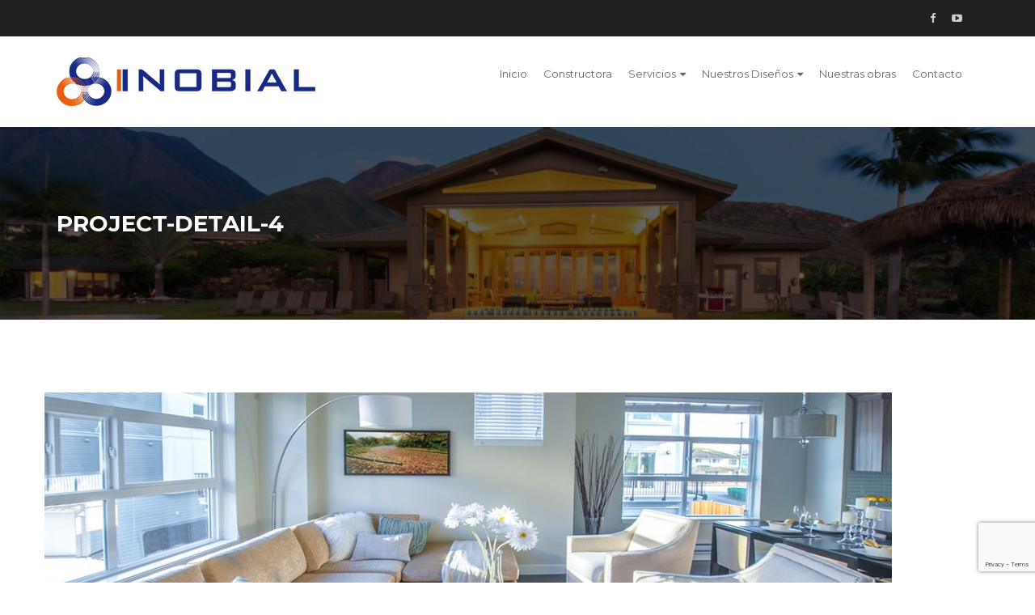

--- FILE ---
content_type: text/html; charset=utf-8
request_url: https://www.google.com/recaptcha/api2/anchor?ar=1&k=6LcqYd4UAAAAAAgyqVS4QUzWUPy0PK2O8W0IbsDN&co=aHR0cHM6Ly9pbm9iaWFsLmNvbTo0NDM.&hl=en&v=PoyoqOPhxBO7pBk68S4YbpHZ&size=invisible&anchor-ms=20000&execute-ms=30000&cb=u3h0han0uz8a
body_size: 48665
content:
<!DOCTYPE HTML><html dir="ltr" lang="en"><head><meta http-equiv="Content-Type" content="text/html; charset=UTF-8">
<meta http-equiv="X-UA-Compatible" content="IE=edge">
<title>reCAPTCHA</title>
<style type="text/css">
/* cyrillic-ext */
@font-face {
  font-family: 'Roboto';
  font-style: normal;
  font-weight: 400;
  font-stretch: 100%;
  src: url(//fonts.gstatic.com/s/roboto/v48/KFO7CnqEu92Fr1ME7kSn66aGLdTylUAMa3GUBHMdazTgWw.woff2) format('woff2');
  unicode-range: U+0460-052F, U+1C80-1C8A, U+20B4, U+2DE0-2DFF, U+A640-A69F, U+FE2E-FE2F;
}
/* cyrillic */
@font-face {
  font-family: 'Roboto';
  font-style: normal;
  font-weight: 400;
  font-stretch: 100%;
  src: url(//fonts.gstatic.com/s/roboto/v48/KFO7CnqEu92Fr1ME7kSn66aGLdTylUAMa3iUBHMdazTgWw.woff2) format('woff2');
  unicode-range: U+0301, U+0400-045F, U+0490-0491, U+04B0-04B1, U+2116;
}
/* greek-ext */
@font-face {
  font-family: 'Roboto';
  font-style: normal;
  font-weight: 400;
  font-stretch: 100%;
  src: url(//fonts.gstatic.com/s/roboto/v48/KFO7CnqEu92Fr1ME7kSn66aGLdTylUAMa3CUBHMdazTgWw.woff2) format('woff2');
  unicode-range: U+1F00-1FFF;
}
/* greek */
@font-face {
  font-family: 'Roboto';
  font-style: normal;
  font-weight: 400;
  font-stretch: 100%;
  src: url(//fonts.gstatic.com/s/roboto/v48/KFO7CnqEu92Fr1ME7kSn66aGLdTylUAMa3-UBHMdazTgWw.woff2) format('woff2');
  unicode-range: U+0370-0377, U+037A-037F, U+0384-038A, U+038C, U+038E-03A1, U+03A3-03FF;
}
/* math */
@font-face {
  font-family: 'Roboto';
  font-style: normal;
  font-weight: 400;
  font-stretch: 100%;
  src: url(//fonts.gstatic.com/s/roboto/v48/KFO7CnqEu92Fr1ME7kSn66aGLdTylUAMawCUBHMdazTgWw.woff2) format('woff2');
  unicode-range: U+0302-0303, U+0305, U+0307-0308, U+0310, U+0312, U+0315, U+031A, U+0326-0327, U+032C, U+032F-0330, U+0332-0333, U+0338, U+033A, U+0346, U+034D, U+0391-03A1, U+03A3-03A9, U+03B1-03C9, U+03D1, U+03D5-03D6, U+03F0-03F1, U+03F4-03F5, U+2016-2017, U+2034-2038, U+203C, U+2040, U+2043, U+2047, U+2050, U+2057, U+205F, U+2070-2071, U+2074-208E, U+2090-209C, U+20D0-20DC, U+20E1, U+20E5-20EF, U+2100-2112, U+2114-2115, U+2117-2121, U+2123-214F, U+2190, U+2192, U+2194-21AE, U+21B0-21E5, U+21F1-21F2, U+21F4-2211, U+2213-2214, U+2216-22FF, U+2308-230B, U+2310, U+2319, U+231C-2321, U+2336-237A, U+237C, U+2395, U+239B-23B7, U+23D0, U+23DC-23E1, U+2474-2475, U+25AF, U+25B3, U+25B7, U+25BD, U+25C1, U+25CA, U+25CC, U+25FB, U+266D-266F, U+27C0-27FF, U+2900-2AFF, U+2B0E-2B11, U+2B30-2B4C, U+2BFE, U+3030, U+FF5B, U+FF5D, U+1D400-1D7FF, U+1EE00-1EEFF;
}
/* symbols */
@font-face {
  font-family: 'Roboto';
  font-style: normal;
  font-weight: 400;
  font-stretch: 100%;
  src: url(//fonts.gstatic.com/s/roboto/v48/KFO7CnqEu92Fr1ME7kSn66aGLdTylUAMaxKUBHMdazTgWw.woff2) format('woff2');
  unicode-range: U+0001-000C, U+000E-001F, U+007F-009F, U+20DD-20E0, U+20E2-20E4, U+2150-218F, U+2190, U+2192, U+2194-2199, U+21AF, U+21E6-21F0, U+21F3, U+2218-2219, U+2299, U+22C4-22C6, U+2300-243F, U+2440-244A, U+2460-24FF, U+25A0-27BF, U+2800-28FF, U+2921-2922, U+2981, U+29BF, U+29EB, U+2B00-2BFF, U+4DC0-4DFF, U+FFF9-FFFB, U+10140-1018E, U+10190-1019C, U+101A0, U+101D0-101FD, U+102E0-102FB, U+10E60-10E7E, U+1D2C0-1D2D3, U+1D2E0-1D37F, U+1F000-1F0FF, U+1F100-1F1AD, U+1F1E6-1F1FF, U+1F30D-1F30F, U+1F315, U+1F31C, U+1F31E, U+1F320-1F32C, U+1F336, U+1F378, U+1F37D, U+1F382, U+1F393-1F39F, U+1F3A7-1F3A8, U+1F3AC-1F3AF, U+1F3C2, U+1F3C4-1F3C6, U+1F3CA-1F3CE, U+1F3D4-1F3E0, U+1F3ED, U+1F3F1-1F3F3, U+1F3F5-1F3F7, U+1F408, U+1F415, U+1F41F, U+1F426, U+1F43F, U+1F441-1F442, U+1F444, U+1F446-1F449, U+1F44C-1F44E, U+1F453, U+1F46A, U+1F47D, U+1F4A3, U+1F4B0, U+1F4B3, U+1F4B9, U+1F4BB, U+1F4BF, U+1F4C8-1F4CB, U+1F4D6, U+1F4DA, U+1F4DF, U+1F4E3-1F4E6, U+1F4EA-1F4ED, U+1F4F7, U+1F4F9-1F4FB, U+1F4FD-1F4FE, U+1F503, U+1F507-1F50B, U+1F50D, U+1F512-1F513, U+1F53E-1F54A, U+1F54F-1F5FA, U+1F610, U+1F650-1F67F, U+1F687, U+1F68D, U+1F691, U+1F694, U+1F698, U+1F6AD, U+1F6B2, U+1F6B9-1F6BA, U+1F6BC, U+1F6C6-1F6CF, U+1F6D3-1F6D7, U+1F6E0-1F6EA, U+1F6F0-1F6F3, U+1F6F7-1F6FC, U+1F700-1F7FF, U+1F800-1F80B, U+1F810-1F847, U+1F850-1F859, U+1F860-1F887, U+1F890-1F8AD, U+1F8B0-1F8BB, U+1F8C0-1F8C1, U+1F900-1F90B, U+1F93B, U+1F946, U+1F984, U+1F996, U+1F9E9, U+1FA00-1FA6F, U+1FA70-1FA7C, U+1FA80-1FA89, U+1FA8F-1FAC6, U+1FACE-1FADC, U+1FADF-1FAE9, U+1FAF0-1FAF8, U+1FB00-1FBFF;
}
/* vietnamese */
@font-face {
  font-family: 'Roboto';
  font-style: normal;
  font-weight: 400;
  font-stretch: 100%;
  src: url(//fonts.gstatic.com/s/roboto/v48/KFO7CnqEu92Fr1ME7kSn66aGLdTylUAMa3OUBHMdazTgWw.woff2) format('woff2');
  unicode-range: U+0102-0103, U+0110-0111, U+0128-0129, U+0168-0169, U+01A0-01A1, U+01AF-01B0, U+0300-0301, U+0303-0304, U+0308-0309, U+0323, U+0329, U+1EA0-1EF9, U+20AB;
}
/* latin-ext */
@font-face {
  font-family: 'Roboto';
  font-style: normal;
  font-weight: 400;
  font-stretch: 100%;
  src: url(//fonts.gstatic.com/s/roboto/v48/KFO7CnqEu92Fr1ME7kSn66aGLdTylUAMa3KUBHMdazTgWw.woff2) format('woff2');
  unicode-range: U+0100-02BA, U+02BD-02C5, U+02C7-02CC, U+02CE-02D7, U+02DD-02FF, U+0304, U+0308, U+0329, U+1D00-1DBF, U+1E00-1E9F, U+1EF2-1EFF, U+2020, U+20A0-20AB, U+20AD-20C0, U+2113, U+2C60-2C7F, U+A720-A7FF;
}
/* latin */
@font-face {
  font-family: 'Roboto';
  font-style: normal;
  font-weight: 400;
  font-stretch: 100%;
  src: url(//fonts.gstatic.com/s/roboto/v48/KFO7CnqEu92Fr1ME7kSn66aGLdTylUAMa3yUBHMdazQ.woff2) format('woff2');
  unicode-range: U+0000-00FF, U+0131, U+0152-0153, U+02BB-02BC, U+02C6, U+02DA, U+02DC, U+0304, U+0308, U+0329, U+2000-206F, U+20AC, U+2122, U+2191, U+2193, U+2212, U+2215, U+FEFF, U+FFFD;
}
/* cyrillic-ext */
@font-face {
  font-family: 'Roboto';
  font-style: normal;
  font-weight: 500;
  font-stretch: 100%;
  src: url(//fonts.gstatic.com/s/roboto/v48/KFO7CnqEu92Fr1ME7kSn66aGLdTylUAMa3GUBHMdazTgWw.woff2) format('woff2');
  unicode-range: U+0460-052F, U+1C80-1C8A, U+20B4, U+2DE0-2DFF, U+A640-A69F, U+FE2E-FE2F;
}
/* cyrillic */
@font-face {
  font-family: 'Roboto';
  font-style: normal;
  font-weight: 500;
  font-stretch: 100%;
  src: url(//fonts.gstatic.com/s/roboto/v48/KFO7CnqEu92Fr1ME7kSn66aGLdTylUAMa3iUBHMdazTgWw.woff2) format('woff2');
  unicode-range: U+0301, U+0400-045F, U+0490-0491, U+04B0-04B1, U+2116;
}
/* greek-ext */
@font-face {
  font-family: 'Roboto';
  font-style: normal;
  font-weight: 500;
  font-stretch: 100%;
  src: url(//fonts.gstatic.com/s/roboto/v48/KFO7CnqEu92Fr1ME7kSn66aGLdTylUAMa3CUBHMdazTgWw.woff2) format('woff2');
  unicode-range: U+1F00-1FFF;
}
/* greek */
@font-face {
  font-family: 'Roboto';
  font-style: normal;
  font-weight: 500;
  font-stretch: 100%;
  src: url(//fonts.gstatic.com/s/roboto/v48/KFO7CnqEu92Fr1ME7kSn66aGLdTylUAMa3-UBHMdazTgWw.woff2) format('woff2');
  unicode-range: U+0370-0377, U+037A-037F, U+0384-038A, U+038C, U+038E-03A1, U+03A3-03FF;
}
/* math */
@font-face {
  font-family: 'Roboto';
  font-style: normal;
  font-weight: 500;
  font-stretch: 100%;
  src: url(//fonts.gstatic.com/s/roboto/v48/KFO7CnqEu92Fr1ME7kSn66aGLdTylUAMawCUBHMdazTgWw.woff2) format('woff2');
  unicode-range: U+0302-0303, U+0305, U+0307-0308, U+0310, U+0312, U+0315, U+031A, U+0326-0327, U+032C, U+032F-0330, U+0332-0333, U+0338, U+033A, U+0346, U+034D, U+0391-03A1, U+03A3-03A9, U+03B1-03C9, U+03D1, U+03D5-03D6, U+03F0-03F1, U+03F4-03F5, U+2016-2017, U+2034-2038, U+203C, U+2040, U+2043, U+2047, U+2050, U+2057, U+205F, U+2070-2071, U+2074-208E, U+2090-209C, U+20D0-20DC, U+20E1, U+20E5-20EF, U+2100-2112, U+2114-2115, U+2117-2121, U+2123-214F, U+2190, U+2192, U+2194-21AE, U+21B0-21E5, U+21F1-21F2, U+21F4-2211, U+2213-2214, U+2216-22FF, U+2308-230B, U+2310, U+2319, U+231C-2321, U+2336-237A, U+237C, U+2395, U+239B-23B7, U+23D0, U+23DC-23E1, U+2474-2475, U+25AF, U+25B3, U+25B7, U+25BD, U+25C1, U+25CA, U+25CC, U+25FB, U+266D-266F, U+27C0-27FF, U+2900-2AFF, U+2B0E-2B11, U+2B30-2B4C, U+2BFE, U+3030, U+FF5B, U+FF5D, U+1D400-1D7FF, U+1EE00-1EEFF;
}
/* symbols */
@font-face {
  font-family: 'Roboto';
  font-style: normal;
  font-weight: 500;
  font-stretch: 100%;
  src: url(//fonts.gstatic.com/s/roboto/v48/KFO7CnqEu92Fr1ME7kSn66aGLdTylUAMaxKUBHMdazTgWw.woff2) format('woff2');
  unicode-range: U+0001-000C, U+000E-001F, U+007F-009F, U+20DD-20E0, U+20E2-20E4, U+2150-218F, U+2190, U+2192, U+2194-2199, U+21AF, U+21E6-21F0, U+21F3, U+2218-2219, U+2299, U+22C4-22C6, U+2300-243F, U+2440-244A, U+2460-24FF, U+25A0-27BF, U+2800-28FF, U+2921-2922, U+2981, U+29BF, U+29EB, U+2B00-2BFF, U+4DC0-4DFF, U+FFF9-FFFB, U+10140-1018E, U+10190-1019C, U+101A0, U+101D0-101FD, U+102E0-102FB, U+10E60-10E7E, U+1D2C0-1D2D3, U+1D2E0-1D37F, U+1F000-1F0FF, U+1F100-1F1AD, U+1F1E6-1F1FF, U+1F30D-1F30F, U+1F315, U+1F31C, U+1F31E, U+1F320-1F32C, U+1F336, U+1F378, U+1F37D, U+1F382, U+1F393-1F39F, U+1F3A7-1F3A8, U+1F3AC-1F3AF, U+1F3C2, U+1F3C4-1F3C6, U+1F3CA-1F3CE, U+1F3D4-1F3E0, U+1F3ED, U+1F3F1-1F3F3, U+1F3F5-1F3F7, U+1F408, U+1F415, U+1F41F, U+1F426, U+1F43F, U+1F441-1F442, U+1F444, U+1F446-1F449, U+1F44C-1F44E, U+1F453, U+1F46A, U+1F47D, U+1F4A3, U+1F4B0, U+1F4B3, U+1F4B9, U+1F4BB, U+1F4BF, U+1F4C8-1F4CB, U+1F4D6, U+1F4DA, U+1F4DF, U+1F4E3-1F4E6, U+1F4EA-1F4ED, U+1F4F7, U+1F4F9-1F4FB, U+1F4FD-1F4FE, U+1F503, U+1F507-1F50B, U+1F50D, U+1F512-1F513, U+1F53E-1F54A, U+1F54F-1F5FA, U+1F610, U+1F650-1F67F, U+1F687, U+1F68D, U+1F691, U+1F694, U+1F698, U+1F6AD, U+1F6B2, U+1F6B9-1F6BA, U+1F6BC, U+1F6C6-1F6CF, U+1F6D3-1F6D7, U+1F6E0-1F6EA, U+1F6F0-1F6F3, U+1F6F7-1F6FC, U+1F700-1F7FF, U+1F800-1F80B, U+1F810-1F847, U+1F850-1F859, U+1F860-1F887, U+1F890-1F8AD, U+1F8B0-1F8BB, U+1F8C0-1F8C1, U+1F900-1F90B, U+1F93B, U+1F946, U+1F984, U+1F996, U+1F9E9, U+1FA00-1FA6F, U+1FA70-1FA7C, U+1FA80-1FA89, U+1FA8F-1FAC6, U+1FACE-1FADC, U+1FADF-1FAE9, U+1FAF0-1FAF8, U+1FB00-1FBFF;
}
/* vietnamese */
@font-face {
  font-family: 'Roboto';
  font-style: normal;
  font-weight: 500;
  font-stretch: 100%;
  src: url(//fonts.gstatic.com/s/roboto/v48/KFO7CnqEu92Fr1ME7kSn66aGLdTylUAMa3OUBHMdazTgWw.woff2) format('woff2');
  unicode-range: U+0102-0103, U+0110-0111, U+0128-0129, U+0168-0169, U+01A0-01A1, U+01AF-01B0, U+0300-0301, U+0303-0304, U+0308-0309, U+0323, U+0329, U+1EA0-1EF9, U+20AB;
}
/* latin-ext */
@font-face {
  font-family: 'Roboto';
  font-style: normal;
  font-weight: 500;
  font-stretch: 100%;
  src: url(//fonts.gstatic.com/s/roboto/v48/KFO7CnqEu92Fr1ME7kSn66aGLdTylUAMa3KUBHMdazTgWw.woff2) format('woff2');
  unicode-range: U+0100-02BA, U+02BD-02C5, U+02C7-02CC, U+02CE-02D7, U+02DD-02FF, U+0304, U+0308, U+0329, U+1D00-1DBF, U+1E00-1E9F, U+1EF2-1EFF, U+2020, U+20A0-20AB, U+20AD-20C0, U+2113, U+2C60-2C7F, U+A720-A7FF;
}
/* latin */
@font-face {
  font-family: 'Roboto';
  font-style: normal;
  font-weight: 500;
  font-stretch: 100%;
  src: url(//fonts.gstatic.com/s/roboto/v48/KFO7CnqEu92Fr1ME7kSn66aGLdTylUAMa3yUBHMdazQ.woff2) format('woff2');
  unicode-range: U+0000-00FF, U+0131, U+0152-0153, U+02BB-02BC, U+02C6, U+02DA, U+02DC, U+0304, U+0308, U+0329, U+2000-206F, U+20AC, U+2122, U+2191, U+2193, U+2212, U+2215, U+FEFF, U+FFFD;
}
/* cyrillic-ext */
@font-face {
  font-family: 'Roboto';
  font-style: normal;
  font-weight: 900;
  font-stretch: 100%;
  src: url(//fonts.gstatic.com/s/roboto/v48/KFO7CnqEu92Fr1ME7kSn66aGLdTylUAMa3GUBHMdazTgWw.woff2) format('woff2');
  unicode-range: U+0460-052F, U+1C80-1C8A, U+20B4, U+2DE0-2DFF, U+A640-A69F, U+FE2E-FE2F;
}
/* cyrillic */
@font-face {
  font-family: 'Roboto';
  font-style: normal;
  font-weight: 900;
  font-stretch: 100%;
  src: url(//fonts.gstatic.com/s/roboto/v48/KFO7CnqEu92Fr1ME7kSn66aGLdTylUAMa3iUBHMdazTgWw.woff2) format('woff2');
  unicode-range: U+0301, U+0400-045F, U+0490-0491, U+04B0-04B1, U+2116;
}
/* greek-ext */
@font-face {
  font-family: 'Roboto';
  font-style: normal;
  font-weight: 900;
  font-stretch: 100%;
  src: url(//fonts.gstatic.com/s/roboto/v48/KFO7CnqEu92Fr1ME7kSn66aGLdTylUAMa3CUBHMdazTgWw.woff2) format('woff2');
  unicode-range: U+1F00-1FFF;
}
/* greek */
@font-face {
  font-family: 'Roboto';
  font-style: normal;
  font-weight: 900;
  font-stretch: 100%;
  src: url(//fonts.gstatic.com/s/roboto/v48/KFO7CnqEu92Fr1ME7kSn66aGLdTylUAMa3-UBHMdazTgWw.woff2) format('woff2');
  unicode-range: U+0370-0377, U+037A-037F, U+0384-038A, U+038C, U+038E-03A1, U+03A3-03FF;
}
/* math */
@font-face {
  font-family: 'Roboto';
  font-style: normal;
  font-weight: 900;
  font-stretch: 100%;
  src: url(//fonts.gstatic.com/s/roboto/v48/KFO7CnqEu92Fr1ME7kSn66aGLdTylUAMawCUBHMdazTgWw.woff2) format('woff2');
  unicode-range: U+0302-0303, U+0305, U+0307-0308, U+0310, U+0312, U+0315, U+031A, U+0326-0327, U+032C, U+032F-0330, U+0332-0333, U+0338, U+033A, U+0346, U+034D, U+0391-03A1, U+03A3-03A9, U+03B1-03C9, U+03D1, U+03D5-03D6, U+03F0-03F1, U+03F4-03F5, U+2016-2017, U+2034-2038, U+203C, U+2040, U+2043, U+2047, U+2050, U+2057, U+205F, U+2070-2071, U+2074-208E, U+2090-209C, U+20D0-20DC, U+20E1, U+20E5-20EF, U+2100-2112, U+2114-2115, U+2117-2121, U+2123-214F, U+2190, U+2192, U+2194-21AE, U+21B0-21E5, U+21F1-21F2, U+21F4-2211, U+2213-2214, U+2216-22FF, U+2308-230B, U+2310, U+2319, U+231C-2321, U+2336-237A, U+237C, U+2395, U+239B-23B7, U+23D0, U+23DC-23E1, U+2474-2475, U+25AF, U+25B3, U+25B7, U+25BD, U+25C1, U+25CA, U+25CC, U+25FB, U+266D-266F, U+27C0-27FF, U+2900-2AFF, U+2B0E-2B11, U+2B30-2B4C, U+2BFE, U+3030, U+FF5B, U+FF5D, U+1D400-1D7FF, U+1EE00-1EEFF;
}
/* symbols */
@font-face {
  font-family: 'Roboto';
  font-style: normal;
  font-weight: 900;
  font-stretch: 100%;
  src: url(//fonts.gstatic.com/s/roboto/v48/KFO7CnqEu92Fr1ME7kSn66aGLdTylUAMaxKUBHMdazTgWw.woff2) format('woff2');
  unicode-range: U+0001-000C, U+000E-001F, U+007F-009F, U+20DD-20E0, U+20E2-20E4, U+2150-218F, U+2190, U+2192, U+2194-2199, U+21AF, U+21E6-21F0, U+21F3, U+2218-2219, U+2299, U+22C4-22C6, U+2300-243F, U+2440-244A, U+2460-24FF, U+25A0-27BF, U+2800-28FF, U+2921-2922, U+2981, U+29BF, U+29EB, U+2B00-2BFF, U+4DC0-4DFF, U+FFF9-FFFB, U+10140-1018E, U+10190-1019C, U+101A0, U+101D0-101FD, U+102E0-102FB, U+10E60-10E7E, U+1D2C0-1D2D3, U+1D2E0-1D37F, U+1F000-1F0FF, U+1F100-1F1AD, U+1F1E6-1F1FF, U+1F30D-1F30F, U+1F315, U+1F31C, U+1F31E, U+1F320-1F32C, U+1F336, U+1F378, U+1F37D, U+1F382, U+1F393-1F39F, U+1F3A7-1F3A8, U+1F3AC-1F3AF, U+1F3C2, U+1F3C4-1F3C6, U+1F3CA-1F3CE, U+1F3D4-1F3E0, U+1F3ED, U+1F3F1-1F3F3, U+1F3F5-1F3F7, U+1F408, U+1F415, U+1F41F, U+1F426, U+1F43F, U+1F441-1F442, U+1F444, U+1F446-1F449, U+1F44C-1F44E, U+1F453, U+1F46A, U+1F47D, U+1F4A3, U+1F4B0, U+1F4B3, U+1F4B9, U+1F4BB, U+1F4BF, U+1F4C8-1F4CB, U+1F4D6, U+1F4DA, U+1F4DF, U+1F4E3-1F4E6, U+1F4EA-1F4ED, U+1F4F7, U+1F4F9-1F4FB, U+1F4FD-1F4FE, U+1F503, U+1F507-1F50B, U+1F50D, U+1F512-1F513, U+1F53E-1F54A, U+1F54F-1F5FA, U+1F610, U+1F650-1F67F, U+1F687, U+1F68D, U+1F691, U+1F694, U+1F698, U+1F6AD, U+1F6B2, U+1F6B9-1F6BA, U+1F6BC, U+1F6C6-1F6CF, U+1F6D3-1F6D7, U+1F6E0-1F6EA, U+1F6F0-1F6F3, U+1F6F7-1F6FC, U+1F700-1F7FF, U+1F800-1F80B, U+1F810-1F847, U+1F850-1F859, U+1F860-1F887, U+1F890-1F8AD, U+1F8B0-1F8BB, U+1F8C0-1F8C1, U+1F900-1F90B, U+1F93B, U+1F946, U+1F984, U+1F996, U+1F9E9, U+1FA00-1FA6F, U+1FA70-1FA7C, U+1FA80-1FA89, U+1FA8F-1FAC6, U+1FACE-1FADC, U+1FADF-1FAE9, U+1FAF0-1FAF8, U+1FB00-1FBFF;
}
/* vietnamese */
@font-face {
  font-family: 'Roboto';
  font-style: normal;
  font-weight: 900;
  font-stretch: 100%;
  src: url(//fonts.gstatic.com/s/roboto/v48/KFO7CnqEu92Fr1ME7kSn66aGLdTylUAMa3OUBHMdazTgWw.woff2) format('woff2');
  unicode-range: U+0102-0103, U+0110-0111, U+0128-0129, U+0168-0169, U+01A0-01A1, U+01AF-01B0, U+0300-0301, U+0303-0304, U+0308-0309, U+0323, U+0329, U+1EA0-1EF9, U+20AB;
}
/* latin-ext */
@font-face {
  font-family: 'Roboto';
  font-style: normal;
  font-weight: 900;
  font-stretch: 100%;
  src: url(//fonts.gstatic.com/s/roboto/v48/KFO7CnqEu92Fr1ME7kSn66aGLdTylUAMa3KUBHMdazTgWw.woff2) format('woff2');
  unicode-range: U+0100-02BA, U+02BD-02C5, U+02C7-02CC, U+02CE-02D7, U+02DD-02FF, U+0304, U+0308, U+0329, U+1D00-1DBF, U+1E00-1E9F, U+1EF2-1EFF, U+2020, U+20A0-20AB, U+20AD-20C0, U+2113, U+2C60-2C7F, U+A720-A7FF;
}
/* latin */
@font-face {
  font-family: 'Roboto';
  font-style: normal;
  font-weight: 900;
  font-stretch: 100%;
  src: url(//fonts.gstatic.com/s/roboto/v48/KFO7CnqEu92Fr1ME7kSn66aGLdTylUAMa3yUBHMdazQ.woff2) format('woff2');
  unicode-range: U+0000-00FF, U+0131, U+0152-0153, U+02BB-02BC, U+02C6, U+02DA, U+02DC, U+0304, U+0308, U+0329, U+2000-206F, U+20AC, U+2122, U+2191, U+2193, U+2212, U+2215, U+FEFF, U+FFFD;
}

</style>
<link rel="stylesheet" type="text/css" href="https://www.gstatic.com/recaptcha/releases/PoyoqOPhxBO7pBk68S4YbpHZ/styles__ltr.css">
<script nonce="3aI9tN0E5E_rUo9AlVI3PA" type="text/javascript">window['__recaptcha_api'] = 'https://www.google.com/recaptcha/api2/';</script>
<script type="text/javascript" src="https://www.gstatic.com/recaptcha/releases/PoyoqOPhxBO7pBk68S4YbpHZ/recaptcha__en.js" nonce="3aI9tN0E5E_rUo9AlVI3PA">
      
    </script></head>
<body><div id="rc-anchor-alert" class="rc-anchor-alert"></div>
<input type="hidden" id="recaptcha-token" value="[base64]">
<script type="text/javascript" nonce="3aI9tN0E5E_rUo9AlVI3PA">
      recaptcha.anchor.Main.init("[\x22ainput\x22,[\x22bgdata\x22,\x22\x22,\[base64]/[base64]/[base64]/[base64]/cjw8ejpyPj4+eil9Y2F0Y2gobCl7dGhyb3cgbDt9fSxIPWZ1bmN0aW9uKHcsdCx6KXtpZih3PT0xOTR8fHc9PTIwOCl0LnZbd10/dC52W3ddLmNvbmNhdCh6KTp0LnZbd109b2Yoeix0KTtlbHNle2lmKHQuYkImJnchPTMxNylyZXR1cm47dz09NjZ8fHc9PTEyMnx8dz09NDcwfHx3PT00NHx8dz09NDE2fHx3PT0zOTd8fHc9PTQyMXx8dz09Njh8fHc9PTcwfHx3PT0xODQ/[base64]/[base64]/[base64]/bmV3IGRbVl0oSlswXSk6cD09Mj9uZXcgZFtWXShKWzBdLEpbMV0pOnA9PTM/bmV3IGRbVl0oSlswXSxKWzFdLEpbMl0pOnA9PTQ/[base64]/[base64]/[base64]/[base64]\x22,\[base64]\x22,\[base64]/DuDfDqCPCrsOlwoZlw6Acw4TCvmjCqcK0eMKDw5EYdm1Aw4UFwqBedG5LbcK5w4RCwqzDhBUnwpDCmlrChVzCmUV7woXCh8K6w6nCpisswpRsw4h/CsONwpPCncOCwpTCgMKibE0/[base64]/CksKowrljw4MBwpNAw4zDsnnCiWDDll7DrcKZw7nDszB1wo1pd8KzAsKCBcO6wqLCs8K5ecKEwoVrO1N6OcKzCcO2w6wLwoBrY8K1woUFbCVhw7prVsKKwo0uw5XDlUF/[base64]/CnsKewpbDkkF4wrpeKsOmM8OOw7/DnxBQw5/DvH5jw4TCtsKywpPDs8Ogwr3CjmjDlCZow5HCjQHCgMKeJkg8w63DsMKbBFLCqcKJw5QyF0rDq2rCoMKxwqfCrw8vwo3CpALCqsOkw4AUwpA7w6HDjh0LCMK7w7jDskw9G8O4QcKxKSnDvsKyRg3Cn8KDw6MPwocQMyzClMO/wqMuY8O/wq4ET8OTRcOQMsO2LQtmw48VwqRUw4XDh0DDtw/CssOwwpXCscKxE8Kzw7HCti3Dl8OYUcOkaFE7LhgENMKlwqnCnAwMw7/CmFnCiSPCnAt7wrnDscKSw4pELHsSw57CilHDncK3OEwAw7tab8Kvw4MowqJOw4jDikHDqVxCw5UawrkNw4XDo8OywrHDh8Kiw6o5OcK/[base64]/CtGLDk2TDtnQBTgIsLTfChcKTXXQ4w4fCi8KOwoNWFsODwodRZgTChHouwobCrcOzw5/[base64]/[base64]/[base64]/DlcKSw5Bva8KORyfDuA9bwqJ8wrnDjMOwYMOdwofCjMKewpXCl1lbw4jCm8KWFjHDuMORw79ebcKTRnEgf8KhXsOuwp/Dhi4oZcODQMKmwp7Cv0TCkMKPdMOdIF7CjMKGC8Kzw7QzZCcgU8KVGcOJw5jCuMO2wrVyTsKwM8Oiw51PwqTDqcKaH2vDpRxlwo5jMy8sw7DDpn3DssOHfQFNwoMTSU/CmsO9w7/Cg8KuwpXDhMKGwq7CrwAqwpDCtXDChMKQwoEzey/Ds8KZwpbCpcK2wpR9wqXDkxEmTm7Dpj/ChFx9d1jDvnlcwoHCtVEBJ8OAXGdHZ8OcwqXCl8OzwrbCnlowWcKfJsK6OMKew78QNcK4KsOowqDDsmrCmMO6wrJ0wqHChy4bB1rCiMKLwoZ5KHQgw4Mhw4IkV8Kkw6PCkXgLw40ZNBXDlcKhw7J/w6DDusKfZcKDRyliBHVlXMO6wqPClsKabTVOw4Inw7DDgMOiwowtw5vDkRkMwpTChxrCsk/[base64]/[base64]/wpEXCALDm1lPw4/[base64]/DpcOAwoMAZsOtasOxF8KDGWHCrsK3JQ5hwo/Dl0ZBwqQlDQwuHR0mw5LCi8KVwrjDg8K5wox2w54zRRsywqFqfk7Ck8KfwojCnsKbw5vDg1rDg2sDwoLCmMO6PsKVRSzDoAnDtBTCgsOkQz4MF2PCplvCs8Kgwp5TFT8yw6HCnmcecQTCilnCn1MCaTfDmcK8b8OWFRtJwqs2HMKkwqZpWDh0HcK3w6jCjsK7MSBQw4/DkcKvNHAKUMOlEMO7LyXCijYVwp/Dk8KcwoYHIjvDvcKtIcORGnvCjAHDk8K7YgxKBx/DrMK8wr0CwrogAcKUfMOowq7CvMOMQEoUwo1jSsKRDMOsw67Du2t4E8Ouw4RlGwwdIMOKw53CpEfDj8OVw4XDiMOvw7TDp8KKCcKBSxEge1fDksOhw7EVH8Oqw4bCoV/CkcOgw7/CrsKTwrHDsMKtw63DtsKWwrEowo9mwqnCv8OcYT7DlcOFGBZ/wo4AAw5Ow6PDp1LDiUHDs8OZwpQrH0TDrCpgw6nDqADCoMKubcKgTcKlZBzCgMKHVVTDtlAxa8KeXcOhwqNiw65pCwd/wr9kw5kzYMO0M8O7wow8NsOXw4XCgMKNHRBCw45Bw6PDswd2w7zDicKGKynDjsKGw4gSF8OTNMKpw5HDtsORGMOodixMwpIPIcOVI8KCw5TDlQxDwq1FIBJcwo7DhsKANsOZwpgdw5TDtMOowrjCviVQE8KMQMOzAhzDuR/[base64]/[base64]/ChMO/w5YUPXPCmRAcwotlwrcRF8ODTMO/wqoDw7INw61YwqZgfEDDiCDCggfDgF9hwovDmcK2W8OEw7nDh8KWwoTDnMK+wq7DhsOnw7bDksO8M2wNbGZNw73DjTpDK8KIYcOzccKWw4QCw7vDuH19w7I/[base64]/CnVjCo8O3bSdoYyE9w5bCskhsHMOewq4FwpxEwpfDmH/DhcOKAcK8esKKI8OlwqstwrAJazgDMlt9wqYXw7gXw7Y3dy/DiMKof8K4w5x3wqPCrMKWw4vCn0lRwqLCq8KHA8KlwqfCr8KfDXTDkXDDpcK/wpnDlsK3fsKRMRfCqsK/wqLDowHCh8OfahbDusK7NkE0w4E9w7bDhUzDmWjClMKcw7IbVkTDtQzDuMKvQ8KDZsK0Z8KAR2rDqiFqw5hTPMKfIBMmZxZmw5fClMOHGnrDpMOjw6XDksKWdlM/VxLDhcOqYMO9SDwYKkxCwoXCpApuw4zDhsOeAi4YwpbCsMKhwoBsw5cLw6fDmlhlw4I9FhJqw5HDpsODwqnCh3zDhztbacKnBMOswo3DksOMw7E0BF5bYUU9cMOaQ8KcLMKIKX/Ci8KOOMOmJsKFwrrDlhzCliIIYEANw63DjMOVMyDCrsK9M37DqcOgEBvDkFXDr2HDjVvDoMKVw4A8wrjColthUzvDg8OfI8K6wrBLRF7CisKlDWcewoEHPD0ZSmYxw4rCj8OhwqhzworCtcKHGsKUPMOwdQ/Dq8KVf8OhRsOAwo1NXBnDtsOHBsO6f8OrwrB/b2pWwqjCr08DEsKPwrXDjsKYw4low4nCjio/[base64]/IcOVTCLCjxvCpX/Dtz/DuBVIwo4IX2kAVMO7wonDqGPChzcJw4jCjx3DucOtbMK8wqx2w53DuMKvwqsfwobCkMKlw5haw4w1woDDqMOxw5DCrRnDmQ/CpcOVciHCmcK1CsOqw7HCt1fDjsK1w71SccKBw6AXD8O3esKlwpVJG8KAw7DDjsOJeS7Cul/DsVk+wokjTBFKLQHCs1/[base64]/J8KkdzlQwqfDiUPDsXE2MyHDpMOHwpd5w41TwrDChC3Ct8O/PsOfwq46E8OcA8Ksw47CpkQVAcO2QGzCpQXDqx44bMK2w6bDrkM9dcKSwo8eMsKYZD3CvsKmEsKkQMOCNyzCpsO1M8OIGVUiTUbDssKyKcK/wqlXHjU1w7UzBcK8w6XDoMKxFcK1wqlTcE7DrU3CqmxTK8KHdcOdw5PDnjbDpsKTCcOzOXfCm8O7Kk1QTGXCmyPCtsOBw6rCrQrDmF58w5ZRIhMZKgNxWcKew7LDohnDlmbDrMKDw5AewrhdwqhcTcKrZ8OJw49BC2I2JmrCp2dfa8KPwrxCwr/CsMOCW8KTwoLCgMOnwozDj8O9HsKUw7BLa8OJwpvChMODwr7DqcOsw7cTIcK7XcOIw6fDoMKXw5phwpPDgcO2Sgw5HBxBw7dxSWUAw7YAw5QRRGzDg8K2w7Jzwr8BRz/DgsONTQjCphMKwqrCp8KZWAfDmAkLwoTDkMKhw7rDssKCw48CwoBbKXMUbcOaw5fDvVDCu2xSGQ/[base64]/Co8OWw5fDscKewpnDjFoaL05fQ8KOHVlIwqM5fcOewr1cKHg5w7zCpgQsGjFyw7zDrMOaNMOaw7Fow7N4woI/wpHDul5NI3B3KDdSIjXCvMOxZ3UQG37DiULDtzPDiMO7PX1+ZxMtesKIwprCmFhKZAEzw4rCtsO7AMOow5ggYsO6G3JXI03CjMKDDTvChzJPccKKw4HCkMKtFsOEJ8OOPALDq8OewpLDmzjDtn9iVsKBwqbDssORw6VUw4gGw4DCvU/[base64]/[base64]/ZxrCoRXChD96GcOmDjLDqMKRNsKTUFzCsMO7MMOfbkTDmMOqRSrDkS/CqMK/A8KCJy3DuMOEYCkyLGhjcsOWJyk2w45NRsKZwr0Yw5rDh2NOwoDCjsKVwoPDs8KkDsOdfSAELw0gRC/DqsOHF0ZaIsKVanzCgMONw6bDtEQew6XCm8OaRS4dwr5BbsKLWcKlHQPCncK7w70qOmbCmsOrO8Kwwo4Ow47DoErCvQ3Dtl50w4VAw7/DscOiwpNMJkHDmMOewoHDnRF7wrjDgMKfBcKfw7jDjzrDt8OMwrvChcKAwqTDq8O+wrvDmlnDjcOCw4xuZ2BqwrjCpsOpwrbDmRcgJRjCjUNoacKXFcOiw4/DtsKtwqJUwqREO8OUbHPCqSXDtX3Dn8KMO8Oxw5phN8OsRcOgwqfDr8OvGcOQZ8KVw7fCuRgXD8KpXgPCt1/DknnDlVh0wo0BG3fDjsKDworDq8KpCcKkPcKUScKjW8K9FF9YwpYCXEQ8woLCvMO8czrDr8KvKcOqwpIgwrAuQsOfwrnDosKmecKXGTzDsMKWAwx9Qk3Cr1BIw70HwqHCscK3SMK4QMKSwrttwroMJFBBHQnCvMOwwprDq8O/XEFDAsOeGSE8w6p1AEV4GMOTYMOOIQ7DtmTCizBDwpLCu2vDgyfCsm5+w4RTYW49D8K6d8KjNCl7IhJ1J8OPwojDvA7DiMO0w67DlFHCqMKxw4sEAWHCqsKLC8K3dDZww49MwpLCosKFwpLCjsKww6BdfsOtw5FCS8ONEVtjaGLCj1/DjiHDo8OBwrvDtsK0wpPCplxlLsOPGivDs8Klw6BSF2vCmmvDuXzCo8KSwpfDqcOww5NsNVPCqQjCpEB8LcKnwqXCtiDCpmfDrkB7QcO2w68SdBUqIMOrwrxWwrvDs8OFw4Ntw6HDhAY5wrzCgUzCvsKvwq1JYkPCuz7Dn3vDohPDpMO/[base64]/CgzDDoVIywr9eER5Fwr5pasOQCibCqQHCjsK7w5JZwqIQw4LCiU/DscKwwpdpwodCwo5yw7o/RCLDh8O/wr8qAcK3XsOSwphTUhMrLBZYXMKnw7UrwpjChFAQwpHDuGohe8KED8KlWsKrXsKdwrFZKcOSwpkZwq/CuAx9woIYFcKOwqY+Dil6wp1mJTHCmjVTwo4iGMOIw5rDs8KYWUV1wp9XESfDvTfDrcOWwoURwowCw73DnnbCqsOXwqPCvMOzUAshw4nDuWHCncO6AnfDn8OxYcKywrvCnWfCiMOXDcKsZnHDvCl+wrHDl8OSS8OawqfCnMOPw7XDjQsjwpnCgWYtwptQwrpGwq/CosOwH2PDr1g4GyoOVhRPNcOFwqAvHcOcw4Jlw6fCo8KSHcOOwr1NHzs3w59lPRtvw6stOcO2DB8vwpXDtsK2wr8+dMK3OMOcw7LDncKhwqFJwr3DuMKBAMKywq3DoGfCmBpJAMOdKiLCvX7CpUMhTi3ClcKxw7Ykw7pqCcOpVxTDmMOew7vDkMK/S2jDkcKKwotAw4AvSU06RMO4Uyc+wp7Cu8KuEzQUGydCIsKUT8OFJw/Cqz4uVcKlMMOAbFkfw6nDvsKddsO/w45aVxrDhWFbQ3/DoMKRw4LDnyDDmSXDkEbCvMORSxEycsKUV2VBwokBwpvCmcODO8KBHsK+Iy1+wqnCu2smIsKLw4fCkMKMdcKcwo/CksKKTGsQe8OBDMOdwrjCnmfDj8KhaWzCs8OhQzzDvsOEVh4Zwp4Vwp8uw4XCmnfCq8Kjw5ouVcKUSsOtMcOMccOZE8KHYMKZLsOvwrJawpViw4Qvwo5CBcK0WELCrMK+WzdoeRFzGcOdWcO1OsKnwq0Xc07CgC/Cr2fDksK/w4B+SkvDqcOhwoPDocKXwo3CscKOw7JVR8OAYioyw4rCnsOGWBrClVBrbMO0NGjDusKiwodkCsKFw71mw4XDqcOaFxcAw5XCscK/I3k2w5HDuT3Dik/DjcOCBMOvHzITw5HDhgXDrjrDrhNEw7BPFMOcwrvCnjN4wrZpwqIYGMOFwpoeQgbDqCfCjcKbwptYNcKVw5JDw7Rgwp5tw69MwoY1w4/DjsONCkLDikp5w60GwonDoEDDtlF8w6BfwoF1w6pwwpvDnSEFTcKcVcO9w43DtsO2w4wnw7/CpsOjwrPDniQZwqd2wrzCsQ7CiizDh2bCpyPDkMOgw6/CgsOYf1pvwokJwpnDmELCsMKuwp3DqDtZfnrDvsOMG2sLJsOfYyJAw5vDlQXCp8OaDXHCsMK/I8O5w5bDicOnw7PDn8Ktw6rCmUpHw7oqIcKmwpJBwrd/woTCkQbDlsOGIQvCgMO0X2HDqcOxdUJeD8OrScKswpbCqcOqw7bDu0sTLkvDrMKiwrpswo7DmVvCnMKRw6PDocKvw7cbw7bDvsK4bA/DsipxIz/DhCx7w7J9J1XDmxfCvMKvIRnDkcKawoY3Cz0JGcOpdsOKwozDisOMw7DCghZeQEDDlsKjAMKnw5IEfSPCgsOHwqzCphIZYjrDmsOdVsK/[base64]/Clj/CmRZIDcKKw67DtiTDoXsxF8OIwoBvwqRwBifCqWUoTcKDwojCh8OLw6l/X8ODLMKdw7RHwqcgwo7DjcKbw4w1ckzCs8KEwpALwpE+G8O+PsKVw47DuRMHaMOHGcKAw5nDqsO6EwZAw4zCkgLDhifCsQdiFm8OFwTDo8KlGhYvwofCqU/[base64]/bMKWw6Eiw7E1wqTDjcOZLFoSwpvCosOLwrk5w6TCjDHDvcKySwDDigYywrTDkcKKwq9gw7dcP8KvTTlfB0VqD8K+A8KowpNhZR3CucOceXHCpsKww5bDu8Kgwq1cTcKnCcOIM8O3SmgWw4ENOj3CrMKOw6g9w54XTStKwq/DlxrDgcOJw617wq9rbsOOEcKGwqo4wqsLwo3Do03DpcKyY30ZwrnDrUrCj0bCpwLDrFbDlUzCmMO/[base64]/Ch8K/aMKKw6XDsgHCmgAjLMOpI8K+wrfDqxrDmsK5wovCgsK1wpkUKAPCmcOaNjQ+LcKHwpgIw7QewpPCpBJkwr8hwp/[base64]/DhcK5wrxXdG5KwpfCo3DDo8K5UEIiacOfRSxKw4DDnMKrw4HDni8Hwq1jw7szwrrDgMK8W0U/[base64]/[base64]/w4Z1wqpAOgHDmD7Cg8OFw53Cr2A8w6TCuGVLw6jDvxrDhw4DLRvCjcKMw7DCmcO+wrpiw5fDtA/DjcOGw7zCtUfCoD3CrcOncktxFMOsw4JcwrnDp2lPwpd2wotkd8OqwrozQwLDlMKPwqdjwrlNVsOFGsKFwrFnwoFMw5V0w6TCvyLDk8O1FWvDkzhJw5/Dn8OLw69tMRnDl8OVw71Iw411ZhPDhHQvw6PCv0oswpV2w5jDpxnDiMKAXzl5wr4hwqU6GMKUw5xGw43DjcKtFTINcENeagMoNh/[base64]/EWNpK8KZwrd6DlRTKcK/flDCiVnDvBZgV2jDljgEw6x/wr1pBCdTU3PDs8Khw7ZRNsK+ehtJK8O/XGJawqonwrLDplFyHkXDtQXDvcKjPcKNwrjCqVlDZsOFwrIIccKNGjnDmnIaIWYSegHCr8OZw7nDgcKvwrzDn8OkbcKyZ0wbw5rCnUZKwowpRsKxeFbCgMK2wpXCp8Oxw47DqcOWEcKWAMOsw7/CmzLCqsK5w7VSbHdtwo7DsMKUfMOLIcKlLsKxwroVFk4ibytudBXDkyHDhHXCp8K9wpfCp2zDmcOwYMKWfMOVFDMAwrg8GFcjwqARwrbCgcOWw4Rzb3LDqMOgwonCsG/DssONwo5QesOiwqtVHcOORW/Cuy1qwr57DGzCpSPCsSrCqcOodcKvF3TDrsOHwpnDkGxQwpbCg8O6wrXCuMOiQcKMJ05zKMKlw6NDCDjCpHnCvXfDm8OcI3ESwpZOXD9pTsKnwpbDrMKsakvCohUtWhEPO2HDgG4jGgPDnHjDnRV/[base64]/CnVXCi8Opw5jCrTDCkMKtNsKew78Ow4fDmsONw758GsO+X8OAwrbCtSVAJjXDoiLCil/DnsKbeMOeIwsBw4IzDnDCrsOQOcOOwrQYw7wVwqo/[base64]/Ci8Ofwqc1a8OSwpDCukfCi2rDg2HCuMOqwplew6nCmcOyVcOxNMKnwpYDw701ECrCs8KkwoXCr8OWMGDDtsO7wrzDpjsawqs5wqknwptzU3MNw6vDicKQSQwxw5hZXypdYMKvc8Oowo84Km/Cp8OIPmHCsEQ3MMOxAEDCkMKnIsKdUSJKHkLCtsKTR3Rmw5bChw7CiMOFJAXDr8KvUnZ2w6N9wp8Fw5oVw4JlbsKzNV3DtcK9PcOOAXhawo3Du1XCksOFw7sHw5chfMO/w7Row6FQwrjCpsK2wq8vMCdww7XDvsKyf8KJIz3CnS4VwqfCg8K2w6ZDDwB/w63DpcOweA1dwrbDr8KeXMO4w6LDtX98WHTCvcOMacOsw4DDoTrCoMOgwrLCm8Oga14uSsONw4wjwqLDhMO0w73CujfDj8KIw6o9ccKOwo9DQ8KpwpdVcsKNWMKMwoVnFMKSZMOYwrTDiCYdw6low543wrQuR8O0wo9Rwr0/[base64]/CvxENRcKlMMOLwqFqw4dZw5w0w7/CoXNYwqljGj5abcOIYMOcwp/DiyEIHMOuFXV+CE9/Mh0Vw47CpcK7w7d/w6VlVTQ3YcKPw65Nw59cwoHCtSF0w7HCpUkKwqPChhRtGAMYdgRqThFkw5wtdcKfT8KxCzrDv3nCocOXw6kaY27DqUR8wqLDu8KTwrPDncK3w7XDvcO7w7QGw4zChzfCpMKmTMKZw59tw4psw7pbHcO/ZXDDuVZew7TCs8OAZX/CuBUGwrYnIMOVw5PDh3XCj8KKVT7Dh8KXACPCn8OnLQDCqjzDpVMhbcKJw4EWw6zDjR7CssK1wqXCpsK3a8OYwr1Jwo/[base64]/B8KtwolnHsOdRMOwZU3Dg8OowrPDtj9Iwq3Dl8OZYjLDpMKYwqXCng7DrcKZUzYqw4Vqe8OfwpMBw73DhBTDvComWcOpwqEjHcK3PHjCkB4Qw6/Cq8OHfsK9wrXDggnDtcOfAmnCvQnDqMKkGsOcccK6wqnCpcKEMsK1wp/Ch8Ksw6DDmhjDrcOZEkFJEFPCqVVJwqdiwqYrw47Cv30PCsKlfMKpLcOYwqMRa8OtwpLCp8KvLzjDosKiw6QFMsKne0Zzwo1lD8OHbRcEX2AQw687WWIZe8OrY8K2UcOjwpfCoMOSw548wp0/LsOywoVcZG4EwpfDtn80C8OXQR8UwrjDhMOVw6l9w7bDncKfWsO9wrfDvyjCjMO2MsOOw7TDi2LDrCTCqcO+wpkHwqTDi3vCrMOyUMOXP2fDlsO/B8K6NcOKw4MKw7hGw4UGfErCp1PDgALCk8OpS291CDvCmDIqw7MCSATCh8KRfBoQHcK1w7Upw5vCk0DDnsKrw4BZw7jDpsORwrpjI8OZwqEkw4DDqcOxNmLCli7ClMOMwpJhECvClMOgNyTDg8OEZsKvSQttVsKKwqLDvsOsN37DsMO+wr0wW2/CsMOlaAXChMKgcyjDosKBwoBHwrTDpmnDswNxw7QCF8Oew6Zjw799MMOVYE9LQlQ7FMO6dmNPXMOkwp4FfCfCgx/CgSApahhFw4HCtcKgHcK/w7x/HcKvwqMZdQ/DiVfCv29Jwptuw77Dq0XChcKzw7jDhwDCv3nChzsEOsK3csK4wpAFTnDDuMK1M8KAwq3CmRE3w7/DkcK2cTNlwps6X8Kzw55Ww6PDsSrDoVfDuE/DgBgRw55DBzXCpHLDn8KWw4NSMxzDoMK9ZjQpwpPDvsKCw7/DnhgSbcKpwox/wqYTecOqCMOXS8KRwr4IEsOiUMKwZcOWwqvCpsK0TTcidCRzDglUwppnwpbDtMKMesO+cVHCm8KkbWtjBcOPNMKPw73CrMKmNUNsw6bDrSrDgW3Dv8Omwp7DhkZOw40edgrDn2TCmsKpwoI9czUYL0DDjUnCoS3CvsKpUMKxwqjCrycNwrTCqcK/EsKhN8Orw5dZGsOxQlYjNcKBwpdhcnx+J8OUwoBOH01hw4XDlHEEw7zDhMKGOsO/[base64]/Cg8OaPGlaJ8OVOmrCuDvCscKwwoFiwrEGw40Uw6zDtMO/w7PCv1TDiSvDm8OKYMKJGD10Y3bDgB3Ds8KRHXV+by9YDU/ChxFTVH0Mw73CjcKjLMKyCQ8Lw4jDm2HDhSjCncOiwrHCpxIpSMOpwrUSXsONQAjCtVvCr8KDwq1cwp/[base64]/[base64]/Dr8K+woJ5AcOJwpzCu1PCocKBw6hGXXQUwr/CiMOXwpzCtCB0bmsIK0PChMK4wqPCiMOGwoZzw7gOwpnCnMOlw7sLYhrCkTjDiERrDE3Dq8KpYcKUSlEtwqLDj0s/CiXCt8KjwpM6UMO3TSQnOUxSwrU/woXCm8OHwrTDiDgVwpHCmsKXw6DDrxcESjJewojDimtqwo0EE8KJVsOiWUgpw7vDgcKcChd3OQnCp8OHdDLCm8OsTB5NUwIqw6h5K1TDq8KsPcK6wqB+wpbDlsKRfRLCuWF/KCpcJ8Ohw4jDjkTCrMOhw708SW1Awpt3LMK6QsOVwpVLbk0YRsKhwrcZNyhlZDHCoAXDh8OoZsOWwoM/wqRtUMOww4AsLsOrwp4dPBjDksKjfsOBw5/CisOswq3CjRrCrsOKw5JxCsOXUMO2SFHChRLCvMKNMwrDr8OfJcKYMU3DlcOKBDwww7XDusKXO8OBY1HDoCfDu8K1wojChWodYS0AwrkZw7h2w7HCoBzDicKRwr/DuTRUAhEzwrYFFCthZxTCvMOjM8KTfXUwFSjCkcOcGnfDpMOMbnrDpMKDIcO3wocywpwlUQ7CkcK1wrzCucO+w6zDo8O/w6TCp8OewobDhMOXS8OJZQ3Djm3CnMO3R8O5woE+WTZXTSrDpwlmdWPCvWkuw7ZmRldTN8Kywp/[base64]/w43CisOvIH4vwrrCtsOnw6XChcKawoQxHsO6aMOqw5sdw7PDvWpqSzxNFMOmRSHCksOjKU1qw5bDj8KBw7YAeBfCpDXCqcODCMOeMgnCsR9qw4YOMSXDl8OpX8KOLVl8esKtHER7wpcfw5LCtMOaVDfCh3ZAw6XDt8OGwpAGwrnDq8O9wpfDq2PDnRJQwrbCg8O/woIVIUR5w5lMw4U4w6HCknFDe3XCiT/[base64]/eitKw40WBXPDhjlNw5/[base64]/CosOLw79uYibCoMOZwqtiScKxwqDCqlnCgBVbwp4vw5UWw7HCoHh6w5fDtF3DnsOEdHMNA2oJw4HDqEQxwohgOyMGXSRKwo10w7zCrwfDuifCjU5qw7wwwqszw4d9esKLNGzDiV/CicKSwpdGFUsqw7/CrzczSMOobcKvIcO0ImA/L8K0LABUwr92wqZgTsK+wp/Cq8KYY8O7w7XCp1doCgzCl3bDksO8X2nDpcKHQFBGZ8Okw4EzZ1/CnELDpAvDp8KEBmHCiMO9wqQpLkcZSnrDtAXCscOdAi5Dw74CMQzDrMKzw5EDw6g7ccObw4YHwpbCqcO7w4UQKFl4W0rCgsKhHUzChcKsw6/CvcKvw5EdAsOFfWpaYxXDlcKIwohwN2TCn8K/wpNHaR1hwplqFUrDmhzCqk4Zw7nDoG7Do8KVIsKewpcdwpIPRBw4RSVVw4DDnDVJw4/ClgzDgCtISRfCpMO2S2bCs8K0ZMOXwp1AwqXDgHBwwrssw5pww4TChcOBXmDCj8Kkw5HDmgzDkMOMwovDlcKPQ8KTw5PCtSZzHsKWw5g5PkoNwpjDpwXDpTUpDF/Djj3Cr0Z4FsO8FjkewoIOw5Nxwr7Cgj/DuhTCjMO6Sl1iT8Ordz/DrU8NAhcSwofDrcOKDzxqW8KFQ8K8wpgTw6vDu8OUw5RLIW81Gkh9M8OkdMK5V8OBWjrClVrClXnCoQBBHiwvwq5mQHrDt2AzL8KRw7cMacKiw4JLwpJ1w7/CtMKdwr/DrRjCjUPCrxhew4BUwqXDicOAw5vDoTkqwoXDlG7CosKaw4AAw7TCt2LDpQoOUWQYJSXCqMKHwpJNwonDtgzDjsOCwqM8w6fDmsKUN8K3JsO9MRDDizcEw4vCkcOlwoPDo8OSAcOrCCsawqVbO0XDr8OPwr14w57DoFzDpHXCpcOMYcO/w7E4w5JwekDCtWnDqSJlSDzClFHDu8K0GRHDj3Ygw5HCkcOvw7nCkC9Jw4NPSmHDnC4dw77DlMOHRsOcbSYvLUXCpjnCm8O5wrrDk8OHwrHDp8OdwqN6w6XCscOUU0Mnw4kSw6LCim7DtsK/w45wfMK2w7YMUcOuwrtqw4UjG3LCusKkAcOzScO9wr3Cq8OrwrVWXiY5wrzDvD0aEUDCosK0Zg0/[base64]/QMOPwoUHO8ODwo9Rw7EEM8K6BS8RJ8KRRMO8e142w5h+elvDgsOQCcOuw6rCrQDDt1PCpMOsw6/DqwdEacOgw47CisONTMOLwrB1wrfDtsONT8KvZ8OOw4vDs8O9ZVQPwql+FsKVFcOqw5fChMK8FiBBRMKQSsOpw6cUwqzCvMO9P8KBScKWGjTDvMKewppvQcOYFztlFcOmw6ddwqoMbsO8P8OSwp1Gwq4Zw7jDjcOwWAjDj8OowrUXCDrDh8O6F8O5cg/[base64]/[base64]/Cn8OxYhLCmhfCk8Orw7bCkMOywqzDmcOkXnfCvsKCFwcKKsK3woTDmA4SbFIvbMKODcKYNWTClFDCusOMYAnCt8OwNcOkWsOVwqRqJMKmQ8OHKhdMOcKUwq1EaELDk8OGdMO9SMOwS0/[base64]/Dv37DmTw0fi7Doh5+LcKcw549CkvCrcOmccOBwp3CiMK/[base64]/w7fCkiBScVvDrX/CgMOcwoRVw5rDjsOVGcO4w584wr7CtRlIwqzDgAHCuQpiwoNMwoRTbcKERcOLV8KxwpV6w47ChHV9wqjDgxxVw4cHw55eAsOywp4GI8KvHsKywr0cG8KwGUbCkwLCksKOw5oQOMOdwq/CmE7DlsKuW8OGFMK5wr0dBzVzwqlMwrHDsMO/wpMHwrdRGElfLQrCs8OydMOYw6TDqsKtwqBVw7gBKMONRFvCrMKFwpzCmsOqwphGBMKEAWrDjcKlwrzCulN+PMK2FAbDlGHCtcOWLnsww7RADMOrwrbChmJVLnFuwrbCiwvDisKPw6TCuCHCl8OUKi3Dmnk2w7R/w4vClVPDi8OSwoHChsOMY0whLcO5XmwAw63DtcO6VSgow6Ifw6jCo8KcOGE1AsKWwqQAO8KKEyY0w5vDssOFwpkzUMOjecOBw7g2w7QLVsO9w4Jsw7HClsOjKUPCscK+w6dvwo96w4LClsK/L3NaE8OJX8KuEmrDgDrDl8KnwqI1wo9rw4PCvEklMn7Cr8Kzwr3DicK/w6DCpz8zAGY5w4srw7fCi0N0FifCrnvDpsOhw4XDlSnClcOpCVDCkcKjRBPDisO4w5NYY8ORw6vCmnvDv8O+OsKVesOUwr7DnEnCiMKsbcOTw7DDnhJRw5J3V8OawpLCgRohwpgLwpDCv0PDiAAkw4DCrk/[base64]/[base64]/CkmjDuQhaw6vCgcKVaHQGwpbDvR91dsKqD0XCm8OXJMOQwqkswqUowpo0w67Dpj7Cg8KQwr86wovDksK6w69raBXCtA3Ci8O8w7VRw53CtGHCk8O7wo/CuCJGRsOIwoRhwq4Pw7BrewfDu3spLTrCssO5woDCp2J1wp8Dw5p2wpLCv8O5VsKvF1XDp8Oew6/[base64]/CtcOPw7UWwrjDm8OFN8K0w7PCj2jCqEdpwqLDpcO/w4bDrkjDtcOLwqLCp8OBK8OmP8Kva8Obw4rDjsOPEcOUw7HCp8KUw4kUYgXCt2HDmEsyw5VXK8KWwpNQHcK1w7ElZcOERcOMwoFbw5c9fVTCksKSSGnDsCLDoi/Ch8KUEcOdwpY2w7vDiVZgLxUnw61twqsGSMKre2/[base64]/DhAYSP8O7w546w5EWw73Ds1/Cu8KVwqYmOmskwoMTw4Ylwr4gKicAwrnDgsOcNMOkw5TCpGUewr4kRQ1pw4bDj8OGw6lJw4/[base64]/Dk1w9LcK6NMO/XQMPwoPDlCh/w7wGCxBsMXgVTMKMa2Ybw7cPw7HCrA0mN1DCsiDDksKUcQcqwpFCw7dePcO0dUVnw5DDkcKGw44hw5bDiFHDrcOsPz4oSXAxw5I+GMKXw5TDlwkXwqPCvRQkcD/DksORw7nCoMOWwrg9wofDuAVpwpvCmsKTHsKBwrozwpHCnSXDp8O+ZS1JQcOWwpAWeTAZw6wYYlcVEMO9N8K1w5zDnsOICRMmJTw0JMOOwplqwq4gGmjCiSYGw6zDm0sIw4k3w6/ChkI0ZVXCrcOBw45qB8Opwr7DvVTDlcOfwpfDj8O6XMOGw5PDsVs+woQZecK7w5TCmMO9AFhfw4/[base64]/CgDBSwrjCu1Ulw6tew584w5ACUMO/HsOywrMYT8O1wq1abgJWwq4KHkdXw5QbJ8O9w7PDlEvDisKDwrXCpBDDqCLCj8K4IcO2YsOswqYSwrEXP8OVwpEvb8Kpwrckw6HDmD/CuUJabhXDiAkVIsKfwp3DusOtV0fCh1JKwrVgw6MZwo/CuS0kairDhcOXwoQvwq7Dn8KUwoQ8SXg8w5PDvcKww4jDusK4wpdMZMKvw5vDocKlXsO6NcOiMzB5GMOpw7LCoxYGwoXDnFkOw7BBw5DDg2ZOS8KtGsKLTcOjeMONw5cvUMOBQAXDosOycMKbw7kdbm/[base64]/NMKOGhnDu8Ozwrx3wrfDscKPwrHDrsKwZcOICwY8w6wqVsKWJMO9cQMKwrNwKh/DlxoIE3MLw4HDj8KZwr96wrjDv8OuRkrCthHDv8K4McOVwpnCnFLCtsK/CsOwGMOQXHlVw6UHbsOUFcObC8OrwqnDrT/[base64]/CpTwUdMKSPMKgwrEvYX9fwpIuGsKBJcK8X20LFTnDqMKnwovCvMKxW8OSw4bCoigPwr/DgsOQZMK3wo1ywq3Dr0UewrvDocKgS8OgIMOJwrnCsMKHRsO0w6t6wrvDmsKNdGsowpbCojxfw6RZbDdHwrzCr3XChG/Di8OuVgXCtcONcH1Jd3sswqsjIx8TacOEcEpdMwM4bTJoPsOVHsOaI8KkCMKNwpA1PMOIA8OhWVnDisO5KS7ChT3DqMOOd8Ohf1pMUcKEVADChsOmV8Omw75bQsO/ZmDCmGZzacKPwrfDrHHDscKhBAwmAAnCqxh9w7UjRMKaw6nDnDdawrgwwrrDj0TClnrCoF3DrMKtw55jF8K/[base64]/Dp8KURcOrb3vCt8OPwoR9w4rDr8O9w6DCnDXCl2HCjMKTYXvClEXDhXomwrzCgsOzwr8tworCusOQEcO7wpLDiMKdw65pKcK1w4/DjEfDq17DlXrDukLDjcKyUcOdwqfCn8Ojw7zCmcKCw7PDo3PDusO6L8KMLT3DiMO7csKKw65dXFhQV8Kmf8KJSQoLVW7Dm8K+wq/CmsOxw4MAw4MdJgjDrnjDkGDDvMOrw4LDt0ALw5VBfhcTw7/DgR/DsRFgKlDDmwdSw5nDvCnCucKkwoLCvTfCmsOGwqN4w4Y0wrEYwr/CiMONwovCnHl1OjtZdEYqw4vDiMODwr7CqcKNwqjDnkzCsEo8SiguacKaAyTDtXMRwrDClMKbcsKcwqlkDMOSwovCi8KRw5c+w4HCucKww7bDr8K7E8KrbgnDnMKgw4rClizDgwDDtMKuwp/[base64]/CrsO5wqF8a3pSwrvDrDUYRyjDnn8AKsKpfn1Hw5HCrwjCvR8Jw6xtwq9yRSnDisKzOVUtKzZDw5rDgT5/w5XDtMK4WgHCh8Ksw7HDtWPDu2/Ct8KgwrnCg8K2w6UoYsOnwrrCpljCm3fCq2XClw5KwrtNw7LDrTnDj0U4IcORX8KYw7xRw7p8TDbCkD09wppSL8O5OSt4wroUwo1Uw5JEw7LDgsKpw7bDqcOQw7l/[base64]/DlTLDhCbDjcONwr/CocOAw6YeeMK+w4AcKFzDqHnCiTjClVLDtFItUlrDj8Osw6rDrcKMwoTCuUhcc1/CkHBsV8KNw5jCrsKiwoPCoCXDvBYBT0UGNFZmXVPDol3Ct8KawpDCqsKMDsOIwpTCusOfP03Dr2nDh1zDuMO6HcOhwq/DisK8w6DDosKcGR1Hw7lQw4DDsQpxwpvCnsKIwpACw4YXwpvDoMKnJCzCqnHCosOCwpEVwrIPWcKDwobCmnXDlsKHw7bDh8O/JTjDu8O/wqPDhA/CisOFSGrCj1g5w6HCnMKcwpVoFMOWw77CrUEYw5Rnw6HDhMOeYsOkNm7ChMOjdnbDkVgJwpjCjTE5wolMw6gtSF7DhEdvw68Dwq9xwqlBwoQowrNrUH7DlmLDh8Kmw57ClMOewp8vw7QSwrtswrPCk8O/LwpDw4MmwopOwoDCsBjCrsOTSMKOKXvCnWwyLMKHWE4HDsKjwpjDozbCjA1Tw6JTwqzDqsKiwohzHsKiw6Mpw5NeJkcMw7dqfyA3w4bCtT/Dm8OuScOAEcO7XGUzG1NOwpPCocKwwrJEYsKnwrczw4AGw6fCrcOYFBlkL0bCicO0w5zCjmLCsMOQU8KAUsOEQwXCrcK7e8O8AcKEQCTDthQjVVnCr8OBaMKow63DmcKzJcOJw44+w78cwr3Dvlh+YwnDmm/[base64]/FDTColfDpcOGwozDhcOKbsK5wp3ChsKGDk0sfggoS8KkbMOKw5rDj0jClh4Rwr3CjsKAwprDpybDpEPDrinCtlzCgGEPwrogwoAIw7Z9wrnDmjk8w61Mw7PCicOeLcK1w60DLcKkw4TDqTrCnk4GFA59GcKbVmfDksO6w78genLCusOFHsKtAB9rw5ZbSVk/CDgywrtjSmQjw7kTw5xFZ8OCw5Nsd8OdwrDCiWNgR8K4w7PCjMOGQMK4WcKgKw3Dl8O6w7cqw6ZDw79nB8KywoxCwpLCrMOBJMK/aRnCusK4wpzCmMKCfcOGWsOTwoEGw4ETam5qwqLDpcOxw4PCgz/Dh8K8w5low4bCrUvDnQUsKcOLwpPCizR7aTDCmkBmRcKQKMK3X8K/IVXDuk1TwqfCvsOwMmXComAJeMO8AcKSwqAeRFDDvwx6wqTCgix/wpDDgA8pVMKxU8OkP3zCtsOWwqnDqT/DqmgoGsOXw57DnsOsUyXChMKWfsKBw644Wl/DnG4kwpTDoXVWw4NpwrYHwpfClMKiwoHCnTc4wqjDmxgTB8K3PQscV8OFARp5woBDw4k4LGjDnlnCp8Kzw71jw6vCj8OKw4IHwrJ6w7pSw6bCscOsdcK/OiV1TCnCq8KGw6gLwqrDksKewrAnUAZQRkolw4BoV8OCw6l0YMKEYhhbwobDq8K8w5jDoW8hwqYMwpTDkRDDrR4/KcKlw67CjsKCwrBCOwDDthvDgcKbwoBPwq8Iw6Vjwqd4wogLWgzCuRV1ViIuHsKWQV/DtMOjekPCrUFIHS9kwp0AwrTCv3Ilwro8QjbClxcyw6DDrSk1w7PCjHPCnCwaAMK0w7nDuEtswrLDuF0ew49JGMOAUsKCaMOHHcOfFcOMI3lTw65Aw63DjBgHBT8YwqHCscKEKXF3wq7Dp3Ytw6Yrw73CvgvCuy/CiFnDg8OPaMK7w7h6wq4fw68ED8OMwrTDvn0nb8OXYGXCkFHDiMOALAfDhjsYe3FjWcKPIRUdwq4pwr7DqShow6bDvsKVwpzCijQYC8KnwpfDt8OQwrlCwqA8NmEsR3jCqgvDnwvDoVrCnMKAH8KEwr/CqSnDvFgvw5E5LcKUN07CmsOYw7nDl8KtNcKTHzxMwq5Gwq4Pw49QwqMgYcKAEwMbODwrO8ObBV3DkcK1w5AZw6TCqSRfw7wOwoU+wodcdENaNm8MMMOzfF3Do3HDm8ODBikuwoHCisOzw7E/w6vDt2lbElRzw6HDjMKDNsOEGMKyw4Rfe1HCrhvCsnlXwpEpA8KAw7vCrcKEAcKPGXzDicOQ\x22],null,[\x22conf\x22,null,\x226LcqYd4UAAAAAAgyqVS4QUzWUPy0PK2O8W0IbsDN\x22,0,null,null,null,1,[21,125,63,73,95,87,41,43,42,83,102,105,109,121],[1017145,594],0,null,null,null,null,0,null,0,null,700,1,null,0,\[base64]/76lBhmnigkZhAoZnOKMAhk\\u003d\x22,0,0,null,null,1,null,0,0,null,null,null,0],\x22https://inobial.com:443\x22,null,[3,1,1],null,null,null,1,3600,[\x22https://www.google.com/intl/en/policies/privacy/\x22,\x22https://www.google.com/intl/en/policies/terms/\x22],\x22FHX+3Ipa2LsiYMskhId9n/rgB7Q23LVK1A8tPHTijWo\\u003d\x22,1,0,null,1,1768900952755,0,0,[51,82,198,190,17],null,[128,90,21,166,42],\x22RC-zqETCIdeFlGjVA\x22,null,null,null,null,null,\x220dAFcWeA497GxWa2lrfHpRrBljx7NGKn8XnV6s-kWzQuNwxkcHxjpMDvd9JKvXFE3abndrUvmd5JeVV7M4NmKiDhoMMMpo_gdHew\x22,1768983752896]");
    </script></body></html>

--- FILE ---
content_type: application/x-javascript
request_url: https://inobial.com/wp-content/themes/construction/assets/js/construction-custom.js?ver=3.6
body_size: 2997
content:
jQuery(document).ready(function() {
    "use strict";

    jQuery('.search-item > a').on('click', function() {
        jQuery('.search-for').slideToggle();
    });

    jQuery(".top-arrow").on("click", function() {
        return jQuery("html, body").animate({
            scrollTop: 0
        }, 700), !1
    });

    // Initialize fancybox
    jQuery('[data-fancybox]').fancybox({
        buttons: [
            'share',
            'fullScreen',
            'close'
        ]
    });

    jQuery(".carousel-box .carousel").each(function() {
        jQuery(this).closest(".carousel-box");
        jQuery(this).owlCarousel({
            autoPlay: jQuery(this).data("carousel-autoplay"),
            items: jQuery(this).data("carousel-items"),
            navigation: jQuery(this).data("carousel-nav"),
            pagination: jQuery(this).data("carousel-pagination"),
            singleItem: jQuery(this).data("carousel-single"),
            transitionStyle: jQuery(this).data("carousel-transition"),
            slideSpeed: jQuery(this).data("carousel-speed"),
            navigationText: ["<i class='fa fa-angle-left'></i>", "<i class='fa fa-angle-right'></i>"],
            lazyLoad: !0,
            autoHeight: !0,
            margin: 30
        })
    });

    jQuery("header nav").meanmenu();

    jQuery("#testimonial_carosule").owlCarousel({
        slideSpeed: 300,
        paginationSpeed: 400,
        singleItem: !0,
        autoPlay: !0,
        transitionStyle: "backSlide"
    });

    jQuery(".project-count").on("inview", function(a, b) {
        return b && (jQuery(this).find(".timer").each(function() {
            var a = jQuery(this);
            jQuery({
                Counter: 0
            }).animate({
                Counter: a.text()
            }, {
                duration: 2e3,
                easing: "swing",
                step: function() {
                    a.text(Math.ceil(this.Counter))
                }
            })
        }), jQuery(this).unbind("inview")), !1
    });

    var a = jQuery(".verticall-middle").height(),
        b = jQuery(".verticall-middle-inner").height();

    jQuery(".verticall-middle-inner").css("margin-top", (a - b) / 2), jQuery(".accordion_head").click(function() {
        jQuery(".accordion_body").is(":visible") && (jQuery(".accordion_body").slideUp(300), jQuery(".plusminus").text("+")), jQuery(this).next(".accordion_body").is(":visible") ? (jQuery(this).next(".accordion_body").slideUp(300), jQuery(this).children(".plusminus").text("+")) : (jQuery(this).next(".accordion_body").slideDown(300), jQuery(this).children(".plusminus").text("-"))
    });

    jQuery(".popup").magnificPopup({
        type: "image"
    });

    jQuery('.make-bg').each(function() {
        var background = jQuery(this).data('background');
        jQuery(this).css('background-image', 'url("' + background + '")');
    });

    function c() {
        var b = this.currentItem;
        jQuery("#thumb-sync").find(".owl-item").removeClass("synced").eq(b).addClass("synced"), void 0 !== jQuery("#thumb-sync").data("owlCarousel") && d(b)
    }

    function d(a) {
        var c = b.data("owlCarousel").owl.visibleItems,
            d = a,
            e = !1;
        for (var f in c)
            if (d === c[f]) var e = !0;
        e === !1 ? d > c[c.length - 1] ? b.trigger("owl.goTo", d - c.length + 2) : (d - 1 === -1 && (d = 0), b.trigger("owl.goTo", d)) : d === c[c.length - 1] ? b.trigger("owl.goTo", c[1]) : d === c[0] && b.trigger("owl.goTo", d - 1)
    }

    var a = jQuery("#full-sync"),
        b = jQuery("#thumb-sync");

    a.owlCarousel({
        singleItem: !0,
        slideSpeed: 1e3,
        navigation: !1,
        pagination: !1,
        transitionStyle: "fade",
        afterAction: c,
        responsiveRefreshRate: 200
    });

    b.owlCarousel({
        items: 3,
        itemsDesktop: [1199, 3],
        itemsDesktopSmall: [991, 2],
        itemsTablet: [768, 2],
        itemsTabletSmall: !1,
        itemsMobile: [600, 1],
        pagination: !1,
        responsiveRefreshRate: 100,
        afterInit: function(a) {
            a.find(".owl-item").eq(0).addClass("synced")
        }
    });

    jQuery("#thumb-sync").on("click", ".owl-item", function(b) {
        b.preventDefault();
        var c = jQuery(this).data("owlItem");
        a.trigger("owl.goTo", c)
    });

    jQuery('.error-outer').css('min-height', jQuery(window).height());
    
    var error_msg = jQuery('.error-outer .error-msg').height()/2;
    if( jQuery('.footer-type-v2 .g-subscribe').length > 0 ){
        error_msg = error_msg + jQuery('.footer-type-v2 .g-subscribe').height()/2;
    }
    jQuery('.error-outer .error-msg').css('padding-top', ( jQuery(window).height()/2 ) - error_msg );
 
    jQuery('nav > ul > li').on('hover',function(){
        var menu = jQuery(this).find('.submenu');
        var menupos = jQuery(menu).offset();
        
        if( typeof menupos === 'undefined' ){
        } else {
            if( menupos.left + menu.width() > jQuery(window).width() - 50 ){
                jQuery(this).find('.submenu').addClass('menu-pos-right');
            } else {
                jQuery(this).find('.submenu').removeClass('menu-pos-right');
            }
        }
    }).on('mouseleave',function(){
        jQuery(this).find('.submenu').removeClass('menu-pos-right');
    });

    if (jQuery('body').css('direction') == 'rtl') {
        jQuery('[data-vc-full-width="true"]').each(function(i, v) {
            jQuery(this).css('right', jQuery(this).css('left')).css('left', 'auto');
        });
    }
    
    jQuery("#pre-loader").fadeOut();

    jQuery(".video-popup").magnificPopup({
        type: "iframe",
        iframe: {
            markup: '<div class="mfp-iframe-scaler"><div class="mfp-close"></div><iframe class="mfp-iframe" frameborder="0" allowfullscreen></iframe></div>',
            patterns: {
                youtube: {
                    index: "youtube.com/",
                    id: "v=",
                    src: "//www.youtube.com/embed/%id%?autoplay=1"
                },
                vimeo: {
                    index: "vimeo.com/",
                    id: "/",
                    src: "//player.vimeo.com/video/%id%?autoplay=1"
                },
                gmaps: {
                    index: "//maps.google.",
                    src: "%id%&output=embed"
                }
            },
            srcAction: "iframe_src"
        }
    })

    jQuery('.error-outer').css('min-height', jQuery(window).height());
    
    var error_msg = jQuery('.error-outer .error-msg').height()/2;
    if( jQuery('.footer-type-v2 .g-subscribe').length > 0 ){
        error_msg = error_msg + jQuery('.footer-type-v2 .g-subscribe').height()/2;
    }
    jQuery('.error-outer .error-msg').css('padding-top', ( jQuery(window).height()/2 ) - error_msg );

    equalheight(".eq-blog-main .eq-blog-list");
    equalheight(".latest-blog-v2 .rec-art-info");
    equalheight(".our-team-v2 .portfolio-item-content");
});

jQuery(window).on('load', function() {
    "use strict";
    
    jQuery('.error-outer').css('min-height', jQuery(window).height());
    
    var error_msg = jQuery('.error-outer .error-msg').height()/2;
    if( jQuery('.footer-type-v2 .g-subscribe').length > 0 ){
        error_msg = error_msg + jQuery('.footer-type-v2 .g-subscribe').height()/2;
    }
    jQuery('.error-outer .error-msg').css('padding-top', ( jQuery(window).height()/2 ) - error_msg );

    equalheight(".eq-blog-main .eq-blog-list");
    equalheight(".latest-blog-v2 .rec-art-info");
    equalheight(".our-team-v2 .portfolio-item-content");

    // Masonry call here
    jQuery('.project-packery-outer.project_with_filter').each(function(){
        var $each_this = jQuery(this);
        var $grid = jQuery(this).find('.project-packery-container').isotope({
            itemSelector: '.packery-item',
            layoutMode: 'packery',
            packery: { fitWidth: true },
            animationOptions: {
                duration: 750,
                easing: "linear",
                queue: !1
            }
        });

        jQuery(this).find(".project-packery-filter a").on("click",function(){
            jQuery($each_this).find('.project-packery-filter a.current').removeClass("current");
            jQuery(this).addClass("current");
            $grid.isotope({
                filter: jQuery(this).data('filter'),
                animationOptions: {
                    duration: 750,
                    easing: "linear",
                    queue: !1
                }
            });
        });
    });
});

jQuery(window).on('resize', function() {
    "use strict";
    
    jQuery('.error-outer').css('min-height', jQuery(window).height());
    
    var error_msg = jQuery('.error-outer .error-msg').height()/2;
    if( jQuery('.footer-type-v2 .g-subscribe').length > 0 ){
        error_msg = error_msg + jQuery('.footer-type-v2 .g-subscribe').height()/2;
    }
    jQuery('.error-outer .error-msg').css('padding-top', ( jQuery(window).height()/2 ) - error_msg );

    equalheight(".eq-blog-main .eq-blog-list");
    equalheight(".latest-blog-v2 .rec-art-info");
    equalheight(".our-team-v2 .portfolio-item-content");
});

jQuery(window).on("scroll", function() {
    "use strict";
    
    jQuery(this).scrollTop() > 500 ? jQuery(".top-arrow").fadeIn() : jQuery(".top-arrow").fadeOut();
    
    var a = jQuery(window).scrollTop();
    
    if (a > 30) {
        jQuery(".sticky .header-menu").addClass("fixed"); {
            jQuery(".sticky").outerHeight()
        }
    } else {
        jQuery(".sticky .header-menu").removeClass("fixed"); {
            jQuery(".sticky").outerHeight()
        }
    }
    
    var c = jQuery(window).height();
    
    if (jQuery(window).scrollTop() > c) {
        jQuery(".header-base .header-menu").addClass("fixed"); {
            jQuery(".header-base").outerHeight()
        }
    } else {
        jQuery(".header-base .header-menu").removeClass("fixed"); {
            jQuery(".header-base").outerHeight()
        }
    }
});


jQuery("#thumb-sync").on("bind", "load resize scroll", function() {
    "use strict";
    var b = jQuery(window).scrollTop();
    jQuery(".title-bread-main").filter(function() {
        return jQuery(this).offset().top < b + jQuery(window).height() && jQuery(this).offset().top + jQuery(this).height() > b
    }).css("background-position", "0px " + parseInt(-b / 4) + "px")
});

equalheight = function(a) {
    "use strict";
    var e, b = 0,
        c = 0,
        d = new Array;
    jQuery(a).each(function() {
        e = jQuery(this), jQuery(e).height("auto");
        var f, a = e.position().top;
        if (c != a) {
            for (f = 0; f < d.length; f++) d[f].height(b);
            d.length = 0, c = a, b = e.height(), d.push(e)
        } else d.push(e), b = b < e.height() ? e.height() : b;
        for (f = 0; f < d.length; f++) d[f].height(b)
    })
}